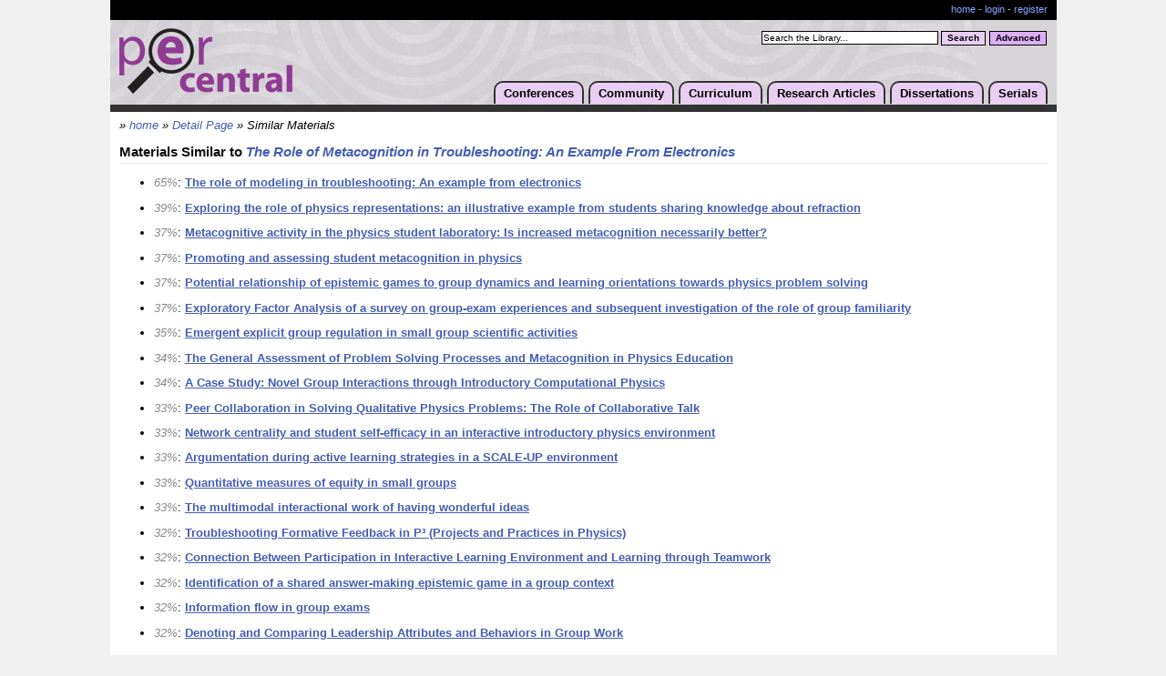

--- FILE ---
content_type: text/html;charset=UTF-8
request_url: https://www.per-central.org/items/similar.cfm?ID=13837
body_size: 12703
content:
<!DOCTYPE html>

<html>
<head>
	<title>Materials Similar to The Role of Metacognition in Troubleshooting: An Example From Electronics</title>
	<script>window.dataLayer = window.dataLayer || [];  window.dataLayer.push({ 'page_type':null });	window.dataLayer.push({ 'user_id':null }); (function(w,d,s,l,i){w[l]=w[l]||[];w[l].push({'gtm.start':new Date().getTime(),event:'gtm.js'});var f=d.getElementsByTagName(s)[0],j=d.createElement(s),dl=l!='dataLayer'?'&l='+l:'';j.async=true;j.src='https://www.googletagmanager.com/gtm.js?id='+i+dl;f.parentNode.insertBefore(j,f);})(window,document,'script','dataLayer','GTM-PJ9N8DM');</script>
	<meta http-equiv="Content-Type" content="text/html; charset=utf-8" />
	<meta http-equiv="Content-Language" content="en" />
	<meta name="viewport" content="width=device-width, initial-scale=1">
	<meta name="MSSmartTagsPreventParsing" content="TRUE" />
	<meta name="Rating" content="General" />
	<meta name="Organization" content="ComPADRE Digital Library" />
	<meta name="Creator" content="ComPADRE Digital Library" />
	<meta name="Copyright" content="&copy;2005-2025 ComPADRE.org" />
	<link href="/services/css/stylePER.css" type="text/css" rel="stylesheet" />	
	<script type="text/javascript" src="/css/per.js"></script>
	<link rel="shortcut icon" href="/services/images/ico/per32.ico" /> 
		<meta name="robots" content="noindex,follow">
		<style type="text/css"><!--
			ul.SimilarMaterials li { padding-top:3px; padding-bottom:3px; }
			ul.SimilarMaterials li.fadeOut { padding-top:0;padding-bottom:0; }
			.SimilarMaterials li em { color:#888888 }
			.SimilarMaterials li em.marked2 { color:orange; }
			.SimilarMaterials li.fadeOut a, .SimilarMaterials li.fadeOut a:link, .SimilarMaterials li.fadeOut a:visited { color:#7A7A7A }
		--></style>
	
</head>
<body >
	<noscript><iframe src="https://www.googletagmanager.com/ns.html?id=GTM-PJ9N8DM" height="0" width="0" style="display:none;visibility:hidden"></iframe></noscript>
	<div id="shell">
		
		<div id="acctBar">
			<p class="acctMng">
				<a href="/">home</a></li>
				
					 - <a href="/user/login.cfm">login</a> - <a href="/user/add.cfm">register</a>
				
			</p>
			<div class="crowbar"></div>
		</div>
		<div id="header">
			<h1><a href="/"><img src="/images/perLogo.png" width="190" height="72" alt="PER-Central Logo" /></a></h1>
			<form name="simplesearch" class="simple" action="/search/search.cfm" method="post">
				<input type="hidden" name="Search" value="1" />
				<label for="searchstring" class="hidden">PER-Central Search:</label>
				<script type="text/javascript"><!--
					document.write('<input class="searchBox" type="text" name="searchstring" id="searchstring" onfocus="if(this.value==\'Search the Library...\')this.value=\'\';" value="Search the Library..." />');
				--></script>
				<noscript><input class="searchBox" type="text" name="searchstring" value="" /></noscript>
				<input class="basic" type="submit" value="Search" title="Search" />
			</form>
			<form name="advancedsearch" action="/search/advanced.cfm" method="get">
				<input class="advanced" type="submit" value="Advanced" title="Advanced Search" />
			</form>
			<ul>
				<li><a href="/conferences/">Conferences</a>
				<ul>
					
					<li><a href="/conferences/2025/">PERC 2025</a></li>
					<li><a href="/ffper/">FFPER Series</a></li>
					
					<li><a href="https://www.grc.org/physics-research-and-education-conference/">Gordon Series</a></li>
					<li><a href="/perc/">PERC Series</a></li>
					
					<li><a href="/features/NewsArchive.cfm?Type=Event">All Conferences</a></li>
				</ul></li>
				<li><a href="/community.cfm">Community</a>
				<ul>
					<li><a href="/programs/">PER Programs</a></li>
					<li><a href="/features/NewsArchive.cfm?Type=Event">Community Events</a></li>
					<li><a href="/features/NewsArchive.cfm?Type=News">Community Announcements</a></li>
					<li><a href="https://perjobs.blogspot.com/">PER Jobs</a></li>
					<li><a href="/press/">For the Media</a></li>
					<li><a href="/wiki/">Wiki</a></li>
					<li><a href="/pertg/">PERTG &amp; PERLOC</a></li>
					<li><a href="/solo/">PER SOLO Group</a></li>
					<li><a href="/gs/">PER Graduate Students</a></li>
					
				</ul></li>
				<li><a href="/search/Curriculum.cfm">Curriculum</a>
				<ul>
					<li><a href="/search/search.cfm?qc=Course+Package">Course Packages</a></li>
					<li><a href="/search/search.cfm?qc=Student+Activity">Student Activities</a></li>
					<li><a href="/search/search.cfm?qc=Research+Instrument">Research Instruments</a></li>
					<li><a href="/search/search.cfm?qc=Pedagogy+Guide">Pedagogy Guides</a></li>
					<li><a href="/search/search.cfm?qc=Curriculum">Browse All</a></li>
					<li><a href="/items/catalog.cfm">Suggest a Material</a></li>
				</ul></li>
				<li><a href="/search/browse.cfm?browse=GSSS">Research Articles</a>
				<ul>
					<li><a href="/search/browse.cfm?browse=GSSS">Browse</a></li>
					<li><a href="/search/advanced.cfm">Advanced Search</a></li>
					<li><a href="/items/catalog.cfm">Suggest an Article</a></li>
				</ul></li>
				<li><a href="/search/search.cfm?qc=Dissertation">Dissertations</a>
				<ul>
					<li><a href="/search/search.cfm?qc=Dissertation">Browse</a></li>
					<li><a href="/items/catalog.cfm?M=Thesis">Suggest a Dissertation</a></li>
				</ul></li>
				<li><a href="/serials.cfm">Serials</a>
				<ul>
					<li><a href="/per_reviews/">Reviews in PER</a></li>
					<li><a href="/perc/proceedings.cfm">PERC Proceedings</a></li>
					<li><a href="https://journals.aps.org/prper/">PR-PER</a></li>
					<li><a href="http://aapt.scitation.org/journal/ajp/">AJP</a></li>
					<li><a href="http://www.citeulike.org/group/10888">Perticles</a></li>
				</ul></li>
			</ul>
			<div class="crowbar"></div>
		</div>
		<div id="content">
			
				<div class="breadcrumbs">&#187; <a href="/">home</a> &#187;
					<a href="detail.cfm?ID=13837">Detail Page</a>  &#187;
					Similar Materials 
					<span id="bcAdd" style="display:none"></span>
				</div>
			
	<h2>Materials Similar to <em><a href="detail.cfm?ID=13837">The Role of Metacognition in Troubleshooting: An Example From Electronics</a></em></h2>
	
	
		<ul class="SimilarMaterials">
			
					<li><em>65%</em>: <a href="detail.cfm?ID=13846"><strong>The role of modeling in troubleshooting: An example from electronics</strong></a></li>
				
					<li><em>39%</em>: <a href="detail.cfm?ID=13967"><strong>Exploring the role of physics representations: an illustrative example from students sharing knowledge about refraction</strong></a></li>
				
					<li><em>37%</em>: <a href="detail.cfm?ID=12018"><strong>Metacognitive activity in the physics student laboratory: Is increased metacognition necessarily better?</strong></a></li>
				
					<li><em>37%</em>: <a href="detail.cfm?ID=13477"><strong>Promoting and assessing student metacognition in physics</strong></a></li>
				
					<li><em>37%</em>: <a href="detail.cfm?ID=14234"><strong>Potential relationship of epistemic games to group dynamics and learning orientations towards physics problem solving</strong></a></li>
				
					<li><em>37%</em>: <a href="detail.cfm?ID=15488"><strong>Exploratory Factor Analysis of a survey on group-exam experiences and subsequent investigation of the role of group familiarity</strong></a></li>
				
					<li><em>35%</em>: <a href="detail.cfm?ID=15260"><strong>Emergent explicit group regulation in small group scientific activities</strong></a></li>
				
					<li><em>34%</em>: <a href="detail.cfm?ID=11219"><strong>The General Assessment of Problem Solving Processes and Metacognition in Physics Education</strong></a></li>
				
					<li><em>34%</em>: <a href="detail.cfm?ID=13881"><strong>A Case Study: Novel Group Interactions through Introductory Computational Physics</strong></a></li>
				
					<li><em>33%</em>: <a href="detail.cfm?ID=2934"><strong>Peer Collaboration in Solving Qualitative Physics Problems: The Role of Collaborative Talk</strong></a></li>
				
					<li><em>33%</em>: <a href="detail.cfm?ID=13450"><strong>Network centrality and student self-efficacy in an interactive introductory physics environment</strong></a></li>
				
					<li><em>33%</em>: <a href="detail.cfm?ID=14194"><strong>Argumentation during active learning strategies in a SCALE-UP environment</strong></a></li>
				
					<li><em>33%</em>: <a href="detail.cfm?ID=14566"><strong>Quantitative measures of equity in small groups</strong></a></li>
				
					<li><em>33%</em>: <a href="detail.cfm?ID=14976"><strong>The multimodal interactional work of having wonderful ideas</strong></a></li>
				
					<li><em>32%</em>: <a href="detail.cfm?ID=13860"><strong>Troubleshooting Formative Feedback in P³ (Projects and Practices in Physics)</strong></a></li>
				
					<li><em>32%</em>: <a href="detail.cfm?ID=13879"><strong>Connection Between Participation in Interactive Learning Environment and Learning through Teamwork</strong></a></li>
				
					<li><em>32%</em>: <a href="detail.cfm?ID=13885"><strong>Identification of a shared answer-making epistemic game in a group context</strong></a></li>
				
					<li><em>32%</em>: <a href="detail.cfm?ID=14665"><strong>Information flow in group exams</strong></a></li>
				
					<li><em>32%</em>: <a href="detail.cfm?ID=14790"><strong>Denoting and Comparing Leadership Attributes and Behaviors in Group Work</strong></a></li>
				
		</ul>
					<div class="crowbar"></div>
		</div>
		<div class="crowbar"></div>
	</div>
	<div id="footer">
		<div id="footerBar">
			<div>
				brought to you by the <a href="https://www.aapt.org/">AAPT</a>, funded in part by the <a href="https://www.nsf.gov">NSF</a>-<a href="https://nsdl.oercommons.org/">NSDL</a><br/>
				a member of the <a href="https://www.compadre.org/">comPADRE Digital Library</a>
			</div>
			&copy;2005-2025, <a href="/webdocs/Terms.cfm">All Rights Reserved</a><br />
			<a href="/user/Contact.cfm">contact PER-Central</a>
		</div>
		<div id="webdocs">
			<div>
				<form name="CCollections" id="CCollections" action="/services/cchoice.cfm" method="get">
	<label for="CChoice" class="explanation">browse the</label>
	<select name="CChoice" id="CChoice">
		<option value="portal">comPADRE Collections</option>
		<optgroup label="For Teachers" class="opt2">
			<option value="PSRC">PSRC</option>
			<option value="Precollege">Physics Front</option>
		</optgroup>
		<optgroup label="For Faculty - General" class="opt1">
			<option value="OSP">OSP</option>
			<option value="PSRC">PSRC</option>
			<option value="PhysPort">PhysPort</option>
			<option value="PER">PER-Central</option>
			<option value="PICUP">PICUP</option>
			
		</optgroup>
		<optgroup label="For Faculty - Courses" class="opt2">
			<option value="AdvLabs">Advanced Labs</option>
			<option value="IntroPhys">Physics Source</option>
			<option value="Quantum">Quantum Exchange</option>
			<option value="Relativity">Spacetime Emporium</option>
			<option value="STP">STP</option>
		</optgroup>
	</select><input class="submitInput" type="submit" value="Go&#187;" />
</form>
			</div>
			<a href="/webdocs/About.cfm">about PER-Central</a> -
			<a href="/webdocs/Terms.cfm">terms</a> -
			<a href="/webdocs/Privacy.cfm">privacy</a> -
			<a href="/webdocs/FAQ.cfm">faq</a> -
			<a href="/webdocs/Sitemap.cfm">sitemap</a>
		</div>
		<div id="footerLogos">
			<a href="https://www.compadre.org/"><img src="/services/images/footer/white/footerCompadre.png" border="0" alt="ComPADRE Logo" /></a>
			<a href="https://www.nsf.gov/"><img src="/services/images/footer/white/footerNSF.png" border="0" alt="NSF Logo" /></a>
			<a href="https://www.aapt.org/"><img src="/services/images/footer/white/footerAAPT.png" border="0" alt="AAPT Logo" /></a>
			<a href="https://nsdl.oercommons.org/"><img src="/services/images/footer/white/footerNSDL.png" border="0" alt="NSDL Logo" /></a>
		</div>
	</div>
	
	<script type="text/javascript">
		var _gaq = _gaq || []; _gaq.push(['_setAccount','UA-852193-1'],['_setDomainName','none'],['_setAllowHash',false],['_setSessionCookieTimeout',3600000],['_trackPageview','/www/per/items/similar.cfm/Detail Page:Similar Materials'],['b._setAccount', 'UA-10830481-1'],['b._trackPageview']);
		(function() { var ga=document.createElement('script'); ga.type='text/javascript'; ga.async=true; ga.src=('https:' == document.location.protocol ? 'https://ssl' : 'http://www') + '.google-analytics.com/ga.js'; var s=document.getElementsByTagName('script')[0]; s.parentNode.insertBefore(ga,s); })();
	</script>

</body>
</html>